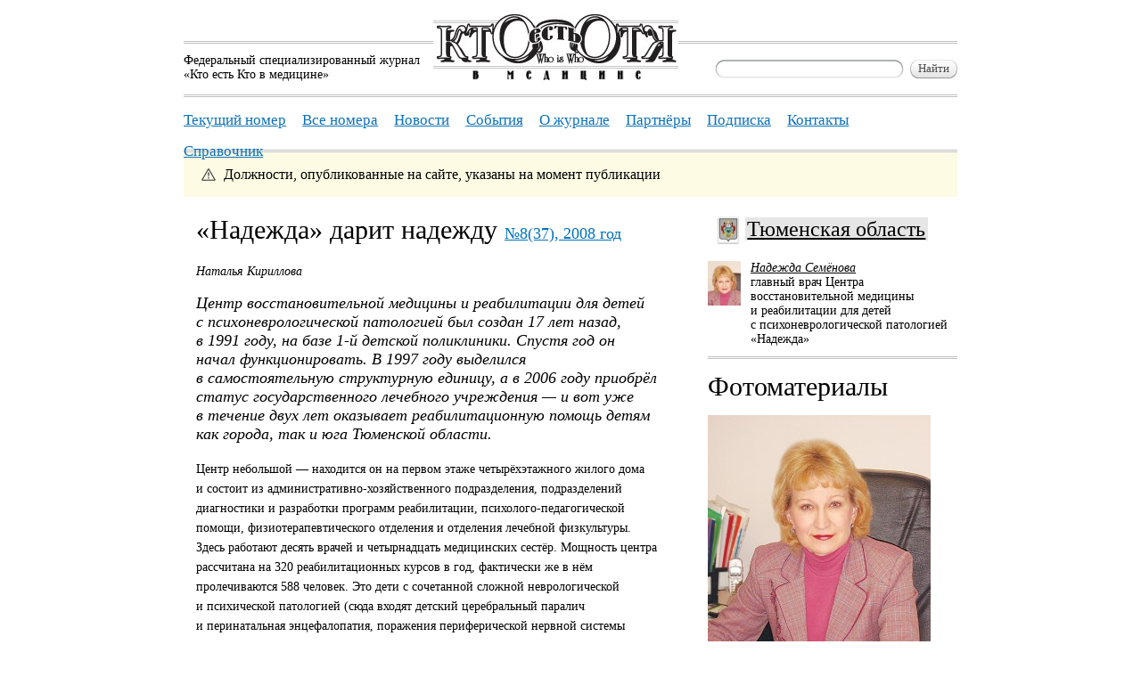

--- FILE ---
content_type: text/html; charset=UTF-8
request_url: https://ktovmedicine.ru/2008/8/nadezhda-darit-nadezhdu.html
body_size: 7008
content:
<!DOCTYPE html PUBLIC "-//W3C//DTD XHTML 1.0 Transitional//EN" "http://www.w3.org/TR/xhtml1/DTD/xhtml1-transitional.dtd">
<html xmlns="http://www.w3.org/1999/xhtml">
<head>
	<meta http-equiv="Content-Type" content="text/html; charset=utf-8"/>
	<title>«Надежда» дарит надежду — Кто есть Кто в медицине</title>
	<meta name="description" content="Центр восстановительной медицины и&amp;nbsp;реабилитации для&amp;nbsp;детей с&amp;nbsp;психоневрологической патологией был создан 17 лет назад,..."/>
	<meta name="robots" content="index,follow"/>
	<meta name='yandex-verification' content='41dc11f21e6a198a' />

<!-- ****** Favicon для Apple и браузера ****** -->
	<link rel="shortcut icon" href="ktovmedicine-favicon/ktovmedicine.ico">
	<link rel="icon" sizes="16x16 32x32 64x64" href="ktovmedicine-favicon/ktovmedicine.ico">
	<link rel="icon" type="image/png" sizes="196x196" href="ktovmedicine-favicon/ktovmedicine-192.png">
	<link rel="icon" type="image/png" sizes="160x160" href="ktovmedicine-favicon/ktovmedicine-160.png">
	<link rel="icon" type="image/png" sizes="96x96" href="ktovmedicine-favicon/ktovmedicine-96.png">
	<link rel="icon" type="image/png" sizes="64x64" href="ktovmedicine-favicon/ktovmedicine-64.png">
	<link rel="icon" type="image/png" sizes="32x32" href="ktovmedicine-favicon/ktovmedicine-32.png">
	<link rel="icon" type="image/png" sizes="16x16" href="ktovmedicine-favicon/ktovmedicine-16.png">
	<link rel="apple-touch-icon" href="ktovmedicine-favicon/ktovmedicine-57.png">
	<link rel="apple-touch-icon" sizes="114x114" href="ktovmedicine-favicon/ktovmedicine-114.png">
	<link rel="apple-touch-icon" sizes="72x72" href="ktovmedicine-favicon/ktovmedicine-72.png">
	<link rel="apple-touch-icon" sizes="144x144" href="ktovmedicine-favicon/ktovmedicine-144.png">
	<link rel="apple-touch-icon" sizes="60x60" href="ktovmedicine-favicon/ktovmedicine-60.png">
	<link rel="apple-touch-icon" sizes="120x120" href="ktovmedicine-favicon/ktovmedicine-120.png">
	<link rel="apple-touch-icon" sizes="76x76" href="ktovmedicine-favicon/ktovmedicine-76.png">
	<link rel="apple-touch-icon" sizes="152x152" href="ktovmedicine-favicon/ktovmedicine-152.png">
	<link rel="apple-touch-icon" sizes="180x180" href="ktovmedicine-favicon/ktovmedicine-180.png">
	<meta name="msapplication-TileColor" content="#FFFFFF">
	<meta name="msapplication-TileImage" content="ktovmedicine-favicon/ktovmedicine-144.png">
	<meta name="msapplication-config" content="ktovmedicine-favicon/browserconfig.xml">
<!-- ****** Favicon для Apple и браузера ****** -->
	
	<cake:nocache>
	<link href="/css/default.css" type="text/css" rel="stylesheet" media="screen"/>
	
	<link id="light_css" href="/css/lightbox-print.css" type="text/css" rel="stylesheet" media="notebook"/>
	<link id="main_css" href="/css/default-print.css" type="text/css" rel="stylesheet" media="print"/>


</cake:nocache>	
	<script src="/js/jquery.js" type="text/javascript"></script>
	<script type="text/javascript"> jQuery.noConflict();</script>

	<script src="/js/who.js" type="text/javascript"></script><cake:nocache>
	<script type="text/javascript" src="/js/prototype.js"></script>
	<script type="text/javascript" src="/js/scriptaculous.js?load=effects,builder"></script>
	<script type="text/javascript" src="/js/lightbox.js"></script>
<link rel="stylesheet" href="/css/lightbox.css" type="text/css" media="screen" />
<script>
LightboxOptions.fileBottomNavCloseImage='img/lightbox/close.gif';
LightboxOptions.labelImage='Картинка';
LightboxOptions.labelOf='из';
LightboxOptions.fileLoadingImage='/img/lightbox/loading.gif';
LightboxOptions.fileBottomNavCloseImage='/img/lightbox/close.gif';
LightboxOptions.imageBtnPrev='/img/lightbox/prev.gif';
LightboxOptions.imageBtnNext='/img/lightbox/next.gif';
LightboxOptions.fileBottomNavPrintImage='/img/lightbox/printlabel.gif';
 </script></cake:nocache></head>

<body>

	
<!--	! --> 
	

	<div class="pageContainer">
	
	<div class="page">

			<div class="content" id="content">
				
<div class="notice" style="margin-top: -28px; margin-bottom: 20px;">
	<p class="notice_text">Должности, опубликованные на сайте, указаны на момент публикации</p>
	</div>
				<div class="article backgrounded">
					<h1>«Надежда» дарит надежду <a href="/2008/8/" title="Посмотреть все материалы этого номера" class="toissue">№8(37), 2008 год</a></h1>
					<div class="author">Наталья Кириллова</div>
					<div class="lead"><p><em>Центр восстановительной медицины и&nbsp;реабилитации для&nbsp;детей с&nbsp;психоневрологической патологией был создан 17 лет назад, в&nbsp;1991&nbsp;году, на&nbsp;базе 1-й детской поликлиники. Спустя год он начал функционировать. В&nbsp;1997&nbsp;году выделился в&nbsp;самостоятельную структурную единицу, а&nbsp;в&nbsp;2006&nbsp;году приобрёл статус государственного лечебного учреждения&nbsp;&mdash; и&nbsp;вот уже в&nbsp;течение двух лет оказывает реабилитационную помощь детям как&nbsp;города, так и&nbsp;юга Тюменской области. </em></p></div>
					<div class="article_content"><p>Центр небольшой&nbsp;&mdash; находится он на&nbsp;первом этаже четырёхэтажного жилого дома и&nbsp;состоит из&nbsp;административно-хозяйственного подразделения, подразделений диагностики и&nbsp;разработки программ реабилитации, психолого-педагогической помощи, физиотерапевтического отделения и&nbsp;отделения лечебной физкультуры. Здесь работают десять врачей и&nbsp;четырнадцать медицинских сестёр. Мощность центра рассчитана на&nbsp;320 реабилитационных курсов в&nbsp;год, фактически&nbsp;же в&nbsp;нём пролечиваются 588 человек. Это дети с&nbsp;сочетанной сложной неврологической и&nbsp;психической патологией (сюда входят детский церебральный паралич и&nbsp;перинатальная энцефалопатия, поражения периферической нервной системы и&nbsp;поведенческие синдромы, тяжёлая патология речи, задержки психического и&nbsp;речевого развития, тяжёлая умственная отсталость, аутизм и&nbsp;невротические расстройства). Возраст пациентов центра «Надежда»&nbsp;&mdash; от&nbsp;двух месяцев до&nbsp;шестнадцати лет. Дети, имеющие инвалидность, раз в&nbsp;году лечатся в&nbsp;нём бесплатно. Те, кто желает получить повторный курс реабилитации, лечатся на&nbsp;платной основе.</p><p>&mdash; Направление нашей работы комплексное, и&nbsp;если мы говорим о&nbsp;комплексной реабилитации, естественно, она включает в&nbsp;себя методики и&nbsp;медицинской, и&nbsp;психолого-педагогической реабилитации,&nbsp;&mdash; рассказывает главный врач центра Надежда Семёнова (вот такое символичное совпадение имени, наполненного таким глубоким смыслом!).&nbsp;&mdash; Что&nbsp;касается медицинской реабилитации, то&nbsp;она начинается с&nbsp;консультативной помощи специалистов и&nbsp;использования методик медицинской реабилитации, включая все виды массажа, лечебной физкультуры, занятия на&nbsp;тренажёрах Гросса, в&nbsp;костюмах Адели, физиолечение (используем мы и&nbsp;метод микрополяризации), рефлексотерапию, метод ботулинотерапии (диспорт). Этот метод стал применяться для&nbsp;лечения детей с&nbsp;2001&nbsp;года именно на&nbsp;базе нашего центра. Первоначально это было платное направление, доступное далеко не&nbsp;каждому нуждающемуся, но&nbsp;после того, как&nbsp;диспорт был включён в&nbsp;стандарт оказания медицинской помощи больным ДЦП, а&nbsp;препарат&nbsp;&mdash; в&nbsp;перечень льготных лекарственных средств, ситуация кардинально изменилась. На&nbsp;сегодняшний день по&nbsp;городу у&nbsp;нас получают препарат более семидесяти человек. Наш центр является базой для&nbsp;проведения мастер-классов по&nbsp;лечению диспортом для&nbsp;медучреждений Урало-Сибирского региона. Руководит занятиями мой заместитель по&nbsp;лечебной работе Вера Анатольевна Змановская. Кроме того, в&nbsp;этом году благодаря помощи департамента здравоохранения, приобретшего для&nbsp;нас тренажёры, мы внедрили метод лечения с&nbsp;помощью БОС (биологической обратной связи), что&nbsp;позволило добиться более качественных результатов. С&nbsp;использованием тренажёров мы работаем по&nbsp;трём направлениям&nbsp;&mdash; это коррекция опорно-двигательного аппарата, логопедической и&nbsp;психо-эмоциональной сферы.</p><p>Работа с&nbsp;пациентами центра сложная (и&nbsp;не&nbsp;только с&nbsp;детьми, но&nbsp;и&nbsp;с&nbsp;их&nbsp;родителями), ведь это большая трагедия для&nbsp;семьи, когда рождается ребёнок-инвалид. Поэтому жизненно важно помочь снять психологический стресс, объяснить, что&nbsp;жизнь на&nbsp;этом не&nbsp;закончена.</p><p>&mdash; Наша цель,&nbsp;&mdash; говорит Надежда Дмитриевна,&nbsp;&mdash; не&nbsp;просто помочь своим пациентам, но&nbsp;и&nbsp;подарить людям надежду.</p></div>
				</div>
				<div class="article_info">
					<div class="regionlogo"><img src="/img/regions/tyumenskaya-oblast.jpg" alt="Тюменская область" /></div>
					<div class="regioninfo"><h2><a href="/search?searchtext=регион:&quot;Тюменская область&quot;" title="Все материалы в регионе «Тюменская область»" rel="nofollow">Тюменская область</a></h2></div>
					<div class="person backgrounded">
						<div class="smallportrait"><img src="/img/people/nadezhda-semyonova-small.jpg" alt="Надежда Семёнова" title="Надежда Семёнова" /></div>
						<div class="smallportraitinfo f14">
							<em><a href="/people/nadezhda-semyonova.html" title="Посмотреть досье">Надежда Семёнова</a></em><br />
							главный врач Центра восстановительной медицины и&nbsp;реабилитации для&nbsp;детей с&nbsp;психоневрологической патологией «Надежда»	
						</div>
					</div>
					<div class="photos backgrounded">
						<h2>Фотоматериалы</h2>
							<div class="image">
								<a rel="lightbox[photo]" href="/img/images/nadezhda-semyonova-glavnyy-vrach-centra-vosstanovitelnoy-mediciny-i-reabilitacii-dlya-detey-s-psihonevrologicheskoy-patologiey-nadezhda.jpg" title="Надежда Семёнова, главный врач Центра восстановительной медицины и&nbsp;реабилитации для&nbsp;детей с&nbsp;психоневрологической патологией «Надежда»"><img class="cornered" src="/img/images/nadezhda-semyonova-glavnyy-vrach-centra-vosstanovitelnoy-mediciny-i-reabilitacii-dlya-detey-s-psihonevrologicheskoy-patologiey-nadezhda-preview.jpg" alt="Надежда Семёнова, главный врач Центра восстановительной медицины и&nbsp;реабилитации для&nbsp;детей с&nbsp;психоневрологической патологией «Надежда»" /></a>
								<p>Надежда Семёнова, главный врач Центра восстановительной медицины и&nbsp;реабилитации для&nbsp;детей с&nbsp;психоневрологической патологией «Надежда»</p>
							</div>
					</div>
<cake:nocache>
										<div class="adns">
											<div class="cornered">
													<a target=_blank href="https://endo.moscow/"><img src="/img/adns/1664280h420.gif" width="280" height="420" /></a>
												</div>
											</div>															<div class="ads">
						<div class="cornered">
							<h4><a href="http://www.przrf.ru/" title="Профсоюз работников  здравоохранения РФ" onclick="this.target='_blank'">Профсоюз работников  здравоохранения РФ</a></h4>
							<p>Профсоюз работников здравоохранения РФ представлен в 80 субъектах Российской Федерации. Объединяет работников здравоохранения, студентов и учащихся учреждений высшего и среднего профессионального образования. Цель деятельности – представительство и защита индивидуальных, социально-трудовых, профессиональных, экономических и иных прав и интересов членов Профсоюза, а в области коллективных прав и интересов – независимо от членства в Профсоюзе.</p>
							<p class="address">ckprz@mail.ru<br/><img src="/img/phone.png" alt="Телефон"/> 8(495) 938-84-43 &nbsp; 									 <br /><a href="http://www.przrf.ru/" target="_blank">
										http://www.przrf.ru/									</a> 
								</p>
						</div>
<div class="rightbottomcorner"></div>
<div class="righttopcorner"></div>
<div class="leftbottomcorner"></div>
<div class="lefttopcorner"></div>
					</div>
										
					</cake:nocache>
				</div>
				
				<div class="clr"></div>
				<div class="nav backgrounded">
					<table cellpadding="0" cellspacing="0">
						<tr>
							<td class="left">
								<a id="PrevLink" href="/2008/8/dostupnaya-i-kachestvennaya-medicinskaya-pomosch-dlya-malenkih-pacientov.html" title="Читать «Доступная и&nbsp;качественная медицинская помощь для&nbsp;маленьких пациентов»">Доступная и&nbsp;качественная медицинская помощь для&nbsp;маленьких пациентов</a>
							</td>
							<td>← Ctrl →</td>
							<td class="right">
								<a id="NextLink" href="/2008/8/golyshmanovo-chem-zhivyot-bolnica-na-sele.html" title="Читать «Голышманово: чем живёт больница на&nbsp;селе»">Голышманово: чем живёт больница на&nbsp;селе</a>
							</td>
						</tr>
					</table>
					<script type="text/javascript">
					//<![CDATA[
					document.onkeydown = NavigateThrough;
					//]]>
					</script>
				</div>
				<div class="clr"></div>
				<div class="article">
<p class="copyright"><!--text:text1:правовая информация-->Редакция не несёт ответственности за содержание рекламных материалов и комментариев посетителей сайта. При перепечатке материалов и использовании их в любой форме, в том числе и в электронных СМИ, ссылка на «Кто есть Кто в медицине» или гиперссылка на соответствующую интернет-страницу с уникальным сетевым адресом обязательна.<!--/text--></p>
				</div>
				<div class="clr"></div>
			</div>
		</div>
		<div class="footer">
			<div class="content_column">
				&copy; <a href="http://www.kto-kto.ru" title="Издательский дом &laquo;Кто есть Кто&raquo;">Издательский дом</a> &laquo;Кто есть Кто&raquo;<br/>
				2003&mdash;2026
			</div>
			<div class="content_column">
				<table cellspacing="0" cellpadding="0" border="0">
					<tr>
						<td><a href="/" title="Главная">Главная</a></td>
						<td><a href="/archive/" title="Архив">Архив</a></td>
						<td><a href="/partners.html" title="Партнёры">Партнёры</a></td>
					</tr>
					<tr>
						<td><a href="/about.html" title="О журнале">О журнале</a></td>
						<td><a href="http://www.kto-kto.ru/#subscribe" title="Подписка" onclick="this.target=&#039;_blank&#039;">Подписка</a></td>
						<td><a href="/contacts.html" title="Контакты">Контакты</a></td>
					</tr>
				</table>
			</div>
			<div class="content_column_last">
				<table cellspacing="0" cellpadding="0" border="0">
					<tr>
						<td>Разработка сайта &mdash;</td>
						<td><a href="http://www.apparat.ws" target="_blank" title="Дизайн, вёрстка, разработка веб-сайтов">Бюро «Аппарат»</a></td>
					</tr>
					<tr>
						<td></td>
						<td><!--<a class="black" href="/stats.html" title="Статистика сайта">Статистика сайта</a>--></td>
					</tr>
				</table>
			</div>
			<div class="clr"></div>
		</div>
		<div class="header">
			<div class="headerLogo">
				<div class="headerLogoText">Федеральный специализированный журнал<br/>«Кто есть Кто в медицине»</div>
				<div class="headerLogoImg"><a href="/" title="Федеральный специализированный журнал «Кто есть Кто в медицине»"><img src="/img/logo.png" alt="Кто есть Кто в медицине"/></a></div>
				<div class="headerLogoSearch">
					<form action="/search" method="get">
						<ul>
							<li><div class="inputs"><div id="ibsearchtext" class="input_block"><div class="input_lb"><div class="input_lt"></div></div><div class="input text"><input name="searchtext" type="text" value="" onkeyup="modifyInput(&#039;searchtext&#039;)" onfocus="modifyInput(&#039;searchtext&#039;)" onchange="modifyInput(&#039;searchtext&#039;)" style="" id="searchtext" /></div><div class="input_cb"></div><div id="cbsearchtext" class="clear_button"><a href="#" onclick="clearInput('searchtext');return false" title="Очистить"><img src="/img/clear-button.gif" alt="Очистить"/></a></div><div class="input_rb"><div class="input_rt"></div></div></div><div class="input_tip"></div></div></li>
							<li><div class="buttons"><div class="button_block"><div class="button_lb"><div class="button_lt"></div></div><div class="input"><input type="submit" value="Найти" title="Найти" /></div><div class="button_rb"><div class="button_rt"></div></div></div><div class="button_tip"></div></div></li>
						</ul>
					</form>
				</div>
			</div>
			<div class="headerMenu">
				<ul>
					<li><a href="/2025/3/" title="Текущий номер">Текущий номер</a></li>
					<li><a href="/archive/" title="Все номера">Все номера</a></li>
						<li><a href="/news/" title="Новости">Новости</a></li>
						
					<li><a href="/events/" title="События">События</a></li>
					<li><a href="/about.html" title="О журнале">О журнале</a></li>
					<li><a href="/partners.html" title="Партнёры">Партнёры</a></li>
					<li><a href="http://www.kto-kto.ru/#subscribe" title="Подписка" onclick="this.target=&#039;_blank&#039;">Подписка</a></li>
					<li><a href="/contacts.html" title="Контакты">Контакты</a></li>
					<li><a href="http://qr.ktovmedicine.ru/" title="Справочник" onclick="this.target=&#039;_blank&#039;">Справочник</a></li>
				</ul>			
								
			</div>

		</div>
	</div><cake:nocache>
	<script type="text/javascript">
	//<![CDATA[
		jQuery('#content').ready(jQuery('#content .cornered').imageCorners());
		jQuery('#content').ready(jQuery('#content .bluecornered').imageCorners());
		ajaxForm('');
		ajaxLink('');
	jQuery(document).click(function(e){
    	if (jQuery(e.target).parents().filter('#ajaxContainer').length != 1) {
        	jQuery('#ajaxContainer').remove();
    	}
	});
	//]]>
	<!-- Yandex.Metrika counter -->
<script type="text/javascript" >
   (function(m,e,t,r,i,k,a){m[i]=m[i]||function(){(m[i].a=m[i].a||[]).push(arguments)};
   m[i].l=1*new Date();
   for (var j = 0; j < document.scripts.length; j++) {if (document.scripts[j].src === r) { return; }}
   k=e.createElement(t),a=e.getElementsByTagName(t)[0],k.async=1,k.src=r,a.parentNode.insertBefore(k,a)})
   (window, document, "script", "https://mc.yandex.ru/metrika/tag.js", "ym");

   ym(91201732, "init", {
        clickmap:true,
        trackLinks:true,
        accurateTrackBounce:true,
        webvisor:true
   });
</script>
<noscript><div><img src="https://mc.yandex.ru/watch/91201732" style="position:absolute; left:-9999px;" alt="" /></div></noscript>
<!-- /Yandex.Metrika counter -->
	</script></cake:nocache><script type="text/javascript">
var gaJsHost = (("https:" == document.location.protocol) ? "https://ssl." : "http://www.");
document.write(unescape("%3Cscript src='" + gaJsHost + "google-analytics.com/ga.js' type='text/javascript'%3E%3C/script%3E"));
</script>
<script type="text/javascript">
try {
var pageTracker = _gat._getTracker("UA-20282683-1");
pageTracker._trackPageview();
} catch(err) {}</script>
</body>
</html><!-- 0.1411s -->